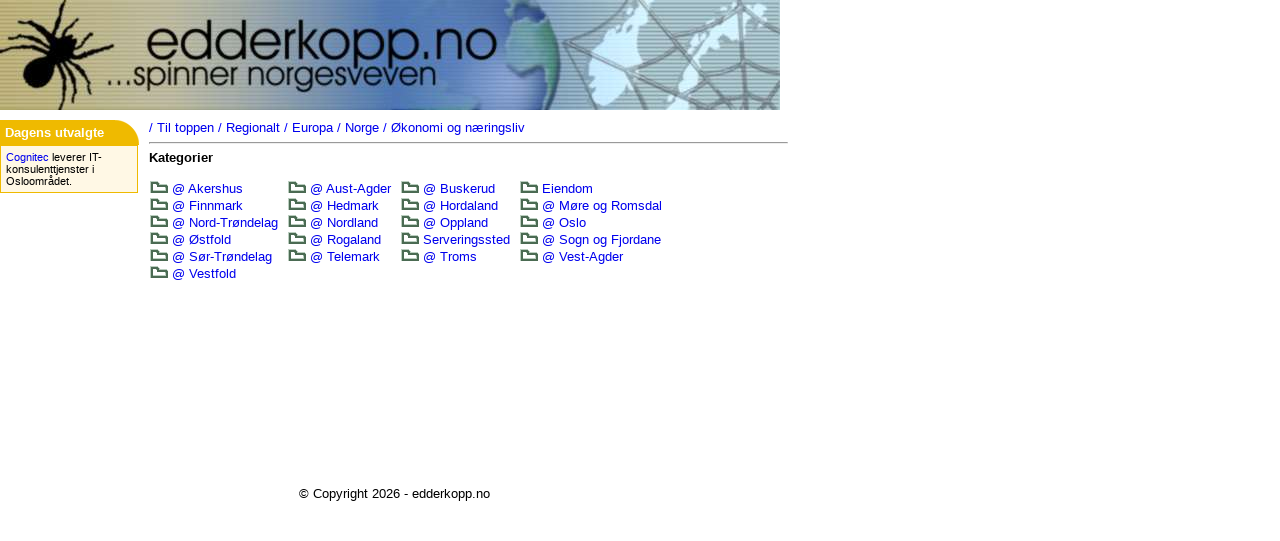

--- FILE ---
content_type: text/html
request_url: https://edderkopp.no/index.php?category=579354&page=1
body_size: 2271
content:



<!DOCTYPE html PUBLIC "-//W3C//DTD XHTML 1.0 Transitional//EN" "http://www.w3.org/TR/xhtml1/DTD/xhtml1-transitional.dtd">

<!DOCTYPE HTML PUBLIC "-//W3C//DTD HTML 4.0 Transitional//EN" >
<HTML>
	<HEAD>
		<title>edderkopp.no</title>
		<meta charset="ISO-8859-1">
		<style type="text/css">
			BODY {
				COLOR: black; FONT-FAMILY: Verdana, Geneva, Arial, Helvetica, sans-serif;
				font-size: small;
			}

			.category {
				color: #243725;
			}

			.category-header {
				font-size: small;
			}

			.category-block {
				width: 230px;
			}

			.category-count {
				color: #028403;
			}

			.link {
				color: #083B98;
			}

			.link-block {
				color: #083B98;
			}

			A {
				TEXT-DECORATION: none;
			}

			A:hover {
				TEXT-DECORATION: underline;
			}

			table {
				COLOR: black; FONT-FAMILY: Verdana, Geneva, Arial, Helvetica, sans-serif;
				font-size: small;
			}
			tr {
				COLOR: black; FONT-FAMILY: Verdana, Geneva, Arial, Helvetica, sans-serif;
				font-size: small;
			}
			td {
				COLOR: black; FONT-FAMILY: Verdana, Geneva, Arial, Helvetica, sans-serif;
				font-size: small;
			}
		</style>
		<script type="text/javascript">

		  var _gaq = _gaq || [];
		  _gaq.push(['_setAccount', 'UA-8673673-1']);
		  _gaq.push(['_trackPageview']);

		  (function() {
		    var ga = document.createElement('script'); ga.type = 'text/javascript'; ga.async = true;
		    ga.src = ('https:' == document.location.protocol ? 'https://ssl' : 'http://www') + '.google-analytics.com/ga.js';
		    var s = document.getElementsByTagName('script')[0]; s.parentNode.insertBefore(ga, s);
		  })();

		</script>
	</HEAD>

<BODY bgColor="white" leftMargin="0" topMargin="0" marginheight="0" marginwidth="0">

<table cellpadding="0" cellspacing="0" border="0" width="780">
<tr>
	<td colspan="3"><img src="images/edderkopp_banner2.jpg" width="780" height="110" alt="Edderkopp"><br />
	<img src="images/pixel.gif" width="1" height="10"><br /></td>
</tr>
<tr>
	<td valign="top" width="131" style="height: 261px">

						<!--
						<table cellpadding="0" cellspacing="0" border="0" width="131">
							<tr>	
								<td bgcolor="#EFBA00" width="126"><div style="color: white; font-weight: bold; padding: 5px;">V&aelig;rvarsel</div>	</td>
								<td width="24" align="right" valign="top" bgcolor="#EFBA00"><img width="24" height="24" border="0" src="images/box-corner.gif"></td>
							</tr>
							<tr>
								<td colspan="2">
									<div style="width: 126px; border: 1px solid #EFBA00; background-color: #FFF8E5; padding: 5px; font-size: smaller;">
									<form method="get" action="yr.php">
									<select id="location" name="location">
										<option value="oslo" selected>Oslo</option>
										<option value="bergen">Bergen</option>
										<option value="trondheim">Trondheim</option>
										<option value="stavanger">Stavanger</option>
										<option value="kristiansand">Kristiansand</option>
										<option value="tromso">Troms&oslash;</option>
									</select>
									<input type="submit" value="Velg">
								</div></td>
							</tr>
						</table>

						<img src="images/pixel.gif" width="1" height="10" /><br />
						-->

						<table cellpadding="0" cellspacing="0" border="0" width="126">
							<tr>
								<td bgcolor="#EFBA00" width="126"><div style="color: white; font-weight: bold; padding: 5px;">Dagens utvalgte</div></td>
							  <td width="24" align="right" valign="top" bgcolor="#EFBA00"><img width="24" height="24" border="0" src="images/box-corner.gif"></td>
							</tr>
							<tr>
								<td colspan="2">
									<div style="width: 126px; border: 1px solid #EFBA00; background-color: #FFF8E5; padding: 5px; font-size: smaller;">
										<!--<a href='http://www.mygeolog.com/'>myGeolog</a> er en ny og revolusjonerende sosial dagbok- tjeneste. Vis livet ditt til verden n&aring;r det skjer - mens du er på farten!<br /><a href="http://www.mygeolog.com" target="_blank"><img src="mygeolog.jpg" border="0" height="224" width="126" alt="MyGeolog"></a>-->
										<a href="https://www.cognitec.no" target="_blank">Cognitec</a> leverer IT-konsulenttjenster i Osloomr&aring;det.
									</div>
								</td>
							</tr>
						</table>

	</td>
	<td style="height: 261px"><img src="images/pixel.gif" height="1" width="10"></td>
	<td valign="top" align="left" width="639" style="height: 261px">

											<div style="color: blue"> / <a href="index.php?category=487">Til toppen</a> / <a href="index.php?category=32925">Regionalt</a> / <a href="index.php?category=466753">Europa</a> / <a href="index.php?category=4921">Norge</a> / <a href="index.php?category=579354">Økonomi og næringsliv</a></div>

											<!--<div> Tid: 24.01.2026 11:01</div>-->
											<hr>

<!-- Categories -->
<b>Kategorier</b><br>
<br>
<table cellspacing="0" border="0" style="border-collapse:collapse;">
	<tr>

		<td valign="top" nowrap>
		<img src="images/category.gif" border="0" alt="Top/World/Norsk/Regionalt/Europa/Norge/Akershus/Økonomi og næringsliv" /> <a href='index.php?category=772584&page=1'> @ Akershus</a>&nbsp;&nbsp;
    </td>

		<td valign="top" nowrap>
		<img src="images/category.gif" border="0" alt="Top/World/Norsk/Regionalt/Europa/Norge/Aust-Agder/Økonomi og næringsliv" /> <a href='index.php?category=772585&page=1'> @ Aust-Agder</a>&nbsp;&nbsp;
    </td>

		<td valign="top" nowrap>
		<img src="images/category.gif" border="0" alt="Top/World/Norsk/Regionalt/Europa/Norge/Buskerud/Økonomi og næringsliv" /> <a href='index.php?category=772586&page=1'> @ Buskerud</a>&nbsp;&nbsp;
    </td>

		<td valign="top" nowrap>
		<img src="images/category.gif" border="0" /> <a href='index.php?category=500514&page=1'>Eiendom</a>&nbsp;&nbsp;
    </td>
</tr><tr>
		<td valign="top" nowrap>
		<img src="images/category.gif" border="0" alt="Top/World/Norsk/Regionalt/Europa/Norge/Finnmark/Økonomi og næringsliv" /> <a href='index.php?category=772587&page=1'> @ Finnmark</a>&nbsp;&nbsp;
    </td>

		<td valign="top" nowrap>
		<img src="images/category.gif" border="0" alt="Top/World/Norsk/Regionalt/Europa/Norge/Hedmark/Økonomi og næringsliv" /> <a href='index.php?category=772588&page=1'> @ Hedmark</a>&nbsp;&nbsp;
    </td>

		<td valign="top" nowrap>
		<img src="images/category.gif" border="0" alt="Top/World/Norsk/Regionalt/Europa/Norge/Hordaland/Økonomi og næringsliv" /> <a href='index.php?category=772590&page=1'> @ Hordaland</a>&nbsp;&nbsp;
    </td>

		<td valign="top" nowrap>
		<img src="images/category.gif" border="0" alt="Top/World/Norsk/Regionalt/Europa/Norge/Møre og Romsdal/Økonomi og næringsliv" /> <a href='index.php?category=772592&page=1'> @ Møre og Romsdal</a>&nbsp;&nbsp;
    </td>
</tr><tr>
		<td valign="top" nowrap>
		<img src="images/category.gif" border="0" alt="Top/World/Norsk/Regionalt/Europa/Norge/Nord-Trøndelag/Økonomi og næringsliv" /> <a href='index.php?category=772596&page=1'> @ Nord-Trøndelag</a>&nbsp;&nbsp;
    </td>

		<td valign="top" nowrap>
		<img src="images/category.gif" border="0" alt="Top/World/Norsk/Regionalt/Europa/Norge/Nordland/Økonomi og næringsliv" /> <a href='index.php?category=772595&page=1'> @ Nordland</a>&nbsp;&nbsp;
    </td>

		<td valign="top" nowrap>
		<img src="images/category.gif" border="0" alt="Top/World/Norsk/Regionalt/Europa/Norge/Oppland/Økonomi og næringsliv" /> <a href='index.php?category=772598&page=1'> @ Oppland</a>&nbsp;&nbsp;
    </td>

		<td valign="top" nowrap>
		<img src="images/category.gif" border="0" alt="Top/World/Norsk/Regionalt/Europa/Norge/Oslo/Økonomi og næringsliv" /> <a href='index.php?category=240976&page=1'> @ Oslo</a>&nbsp;&nbsp;
    </td>
</tr><tr>
		<td valign="top" nowrap>
		<img src="images/category.gif" border="0" alt="Top/World/Norsk/Regionalt/Europa/Norge/Østfold/Økonomi og næringsliv" /> <a href='index.php?category=772606&page=1'> @ Østfold</a>&nbsp;&nbsp;
    </td>

		<td valign="top" nowrap>
		<img src="images/category.gif" border="0" alt="Top/World/Norsk/Regionalt/Europa/Norge/Rogaland/Økonomi og næringsliv" /> <a href='index.php?category=772599&page=1'> @ Rogaland</a>&nbsp;&nbsp;
    </td>

		<td valign="top" nowrap>
		<img src="images/category.gif" border="0" /> <a href='index.php?category=839890&page=1'>Serveringssted</a>&nbsp;&nbsp;
    </td>

		<td valign="top" nowrap>
		<img src="images/category.gif" border="0" alt="Top/World/Norsk/Regionalt/Europa/Norge/Sogn og Fjordane/Økonomi og næringsliv" /> <a href='index.php?category=772600&page=1'> @ Sogn og Fjordane</a>&nbsp;&nbsp;
    </td>
</tr><tr>
		<td valign="top" nowrap>
		<img src="images/category.gif" border="0" alt="Top/World/Norsk/Regionalt/Europa/Norge/Sør-Trøndelag/Økonomi og næringsliv" /> <a href='index.php?category=5832677&page=1'> @ Sør-Trøndelag</a>&nbsp;&nbsp;
    </td>

		<td valign="top" nowrap>
		<img src="images/category.gif" border="0" alt="Top/World/Norsk/Regionalt/Europa/Norge/Telemark/Økonomi og næringsliv" /> <a href='index.php?category=772602&page=1'> @ Telemark</a>&nbsp;&nbsp;
    </td>

		<td valign="top" nowrap>
		<img src="images/category.gif" border="0" alt="Top/World/Norsk/Regionalt/Europa/Norge/Troms/Økonomi og næringsliv" /> <a href='index.php?category=772603&page=1'> @ Troms</a>&nbsp;&nbsp;
    </td>

		<td valign="top" nowrap>
		<img src="images/category.gif" border="0" alt="Top/World/Norsk/Regionalt/Europa/Norge/Vest-Agder/Økonomi og næringsliv" /> <a href='index.php?category=772604&page=1'> @ Vest-Agder</a>&nbsp;&nbsp;
    </td>
</tr><tr>
		<td valign="top" nowrap>
		<img src="images/category.gif" border="0" alt="Top/World/Norsk/Regionalt/Europa/Norge/Vestfold/Økonomi og næringsliv" /> <a href='index.php?category=772605&page=1'> @ Vestfold</a>&nbsp;&nbsp;
    </td>
</table>

<br />
<!-- /Categories -->
	</td>
</tr>
<tr>
	<td colspan="3" width="10=%" align="center">

<script type="text/javascript"><!--
google_ad_client = "pub-3065600163877561";
/* 728x90, opprettet 22.04.08 */
google_ad_slot = "7932164618";
google_ad_width = 728;
google_ad_height = 90;
//-->
</script>
<script type="text/javascript" src="https://pagead2.googlesyndication.com/pagead/show_ads.js">
</script>
	</td>
</tr>
<tr>
	<td colspan="3" width="100%" align="center">
		<br />&copy; Copyright 2026 - edderkopp.no
	</td>
</tr>

</table>
	

<script defer src="https://static.cloudflareinsights.com/beacon.min.js/vcd15cbe7772f49c399c6a5babf22c1241717689176015" integrity="sha512-ZpsOmlRQV6y907TI0dKBHq9Md29nnaEIPlkf84rnaERnq6zvWvPUqr2ft8M1aS28oN72PdrCzSjY4U6VaAw1EQ==" data-cf-beacon='{"version":"2024.11.0","token":"99fa5caef21b42cb8a3594656e1c5fad","r":1,"server_timing":{"name":{"cfCacheStatus":true,"cfEdge":true,"cfExtPri":true,"cfL4":true,"cfOrigin":true,"cfSpeedBrain":true},"location_startswith":null}}' crossorigin="anonymous"></script>
</BODY>
</HTML>


--- FILE ---
content_type: text/html; charset=utf-8
request_url: https://www.google.com/recaptcha/api2/aframe
body_size: 270
content:
<!DOCTYPE HTML><html><head><meta http-equiv="content-type" content="text/html; charset=UTF-8"></head><body><script nonce="WSPJIVV6Eq70ELi5TLbwKw">/** Anti-fraud and anti-abuse applications only. See google.com/recaptcha */ try{var clients={'sodar':'https://pagead2.googlesyndication.com/pagead/sodar?'};window.addEventListener("message",function(a){try{if(a.source===window.parent){var b=JSON.parse(a.data);var c=clients[b['id']];if(c){var d=document.createElement('img');d.src=c+b['params']+'&rc='+(localStorage.getItem("rc::a")?sessionStorage.getItem("rc::b"):"");window.document.body.appendChild(d);sessionStorage.setItem("rc::e",parseInt(sessionStorage.getItem("rc::e")||0)+1);localStorage.setItem("rc::h",'1769254218397');}}}catch(b){}});window.parent.postMessage("_grecaptcha_ready", "*");}catch(b){}</script></body></html>